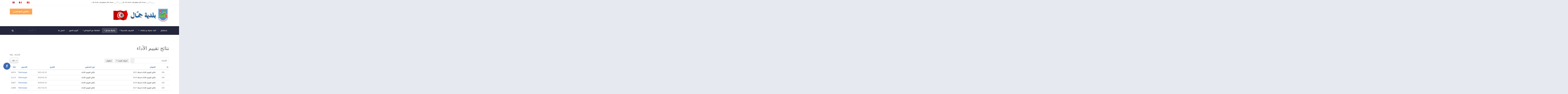

--- FILE ---
content_type: text/html; charset=utf-8
request_url: https://c-jemmel.tn/index.php/ar/altarif-bel-baladiya/moutabaat-maliya/rend
body_size: 11291
content:

<!DOCTYPE html>
<html prefix="og: http://ogp.me/ns#" lang="ar-aa" dir="rtl"
	  class='com_document view-document itemid-685 j39 mm-hover'>

<head>
	<base href="https://c-jemmel.tn/index.php/ar/altarif-bel-baladiya/moutabaat-maliya/rend" />
	<meta http-equiv="content-type" content="text/html; charset=utf-8" />
	<meta name="keywords" content="custom keys for seo" />
	<meta name="rights" content="custom rights for seo" />
	<meta name="description" content="custom description for seo" />
	<meta name="generator" content="custom generator for seo" />
	<title>نتائج تقييم الأداء</title>
	<link href="/templates/ja_healthcare/favicon.ico" rel="shortcut icon" type="image/vnd.microsoft.icon" />
	<link href="https://c-jemmel.tn/index.php/ar/component/search/?Itemid=685&amp;format=opensearch" rel="search" title="البحث Commune Jemmel" type="application/opensearchdescription+xml" />
	<link href="/templates/ja_healthcare/css/rtl/bootstrap.css" rel="stylesheet" type="text/css" />
	<link href="https://cdnjs.cloudflare.com/ajax/libs/simple-line-icons/2.4.1/css/simple-line-icons.min.css" rel="stylesheet" type="text/css" />
	<link href="/components/com_k2/css/k2.css?v=2.9.0" rel="stylesheet" type="text/css" />
	<link href="https://c-jemmel.tn/media/com_document/css/document.css" rel="stylesheet" type="text/css" />
	<link href="/media/jui/css/chosen.css?91dcc63e60d87b5b14ba47717d575d97" rel="stylesheet" type="text/css" />
	<link href="/media/jui/css/jquery.searchtools.css?91dcc63e60d87b5b14ba47717d575d97" rel="stylesheet" type="text/css" />
	<link href="/templates/system/css/system.css" rel="stylesheet" type="text/css" />
	<link href="/templates/ja_healthcare/css/rtl/legacy-grid.css" rel="stylesheet" type="text/css" />
	<link href="/plugins/system/t3/base-bs3/fonts/font-awesome/css/font-awesome.min.css" rel="stylesheet" type="text/css" />
	<link href="/templates/ja_healthcare/css/rtl/template.css" rel="stylesheet" type="text/css" />
	<link href="/templates/ja_healthcare/css/rtl/megamenu.css" rel="stylesheet" type="text/css" />
	<link href="/templates/ja_healthcare/css/rtl/off-canvas.css" rel="stylesheet" type="text/css" />
	<link href="/templates/ja_healthcare/fonts/font-awesome/css/font-awesome.min.css" rel="stylesheet" type="text/css" />
	<link href="/templates/ja_healthcare/js/owl-carousel/owl.carousel.css" rel="stylesheet" type="text/css" />
	<link href="/templates/ja_healthcare/js/owl-carousel/owl.theme.css" rel="stylesheet" type="text/css" />
	<link href="/templates/ja_healthcare/fonts/flaticon/font/flaticon.css" rel="stylesheet" type="text/css" />
	<link href="/templates/ja_healthcare/css/custom.css" rel="stylesheet" type="text/css" />
	<link href="/templates/ja_healthcare/css/rtl/layouts/docs.css" rel="stylesheet" type="text/css" />
	<link href="/media/com_acymailing/css/module_default.css?v=1479543107" rel="stylesheet" type="text/css" />
	<link href="/media/mod_languages/css/template.css" rel="stylesheet" type="text/css" />
	<style type="text/css">
div.mod_search135 input[type="search"]{ width:auto; }
	</style>
	<script type="application/json" class="joomla-script-options new">{"csrf.token":"f7c0e7d01909f46c8befdbddce26c321","system.paths":{"root":"","base":""},"system.keepalive":{"interval":300000,"uri":"\/index.php\/ar\/component\/ajax\/?format=json"}}</script>
	<script src="/media/jui/js/jquery.min.js?91dcc63e60d87b5b14ba47717d575d97" type="text/javascript"></script>
	<script src="/media/jui/js/jquery-noconflict.js?91dcc63e60d87b5b14ba47717d575d97" type="text/javascript"></script>
	<script src="/media/jui/js/jquery-migrate.min.js?91dcc63e60d87b5b14ba47717d575d97" type="text/javascript"></script>
	<script src="/media/k2/assets/js/k2.frontend.js?v=2.9.0&amp;sitepath=/" type="text/javascript"></script>
	<script src="https://c-jemmel.tn/media/com_document/js/openstreetmap.js" type="text/javascript"></script>
	<script src="/media/jui/js/chosen.jquery.min.js?91dcc63e60d87b5b14ba47717d575d97" type="text/javascript"></script>
	<script src="/media/jui/js/jquery.searchtools.min.js?91dcc63e60d87b5b14ba47717d575d97" type="text/javascript"></script>
	<!--[if lt IE 9]><script src="/media/system/js/html5fallback.js?91dcc63e60d87b5b14ba47717d575d97" type="text/javascript"></script><![endif]-->
	<script src="/plugins/system/t3/base-bs3/bootstrap/js/bootstrap.js?91dcc63e60d87b5b14ba47717d575d97" type="text/javascript"></script>
	<script src="/media/system/js/mootools-core.js" type="text/javascript"></script>
	<script src="/media/system/js/core.js?91dcc63e60d87b5b14ba47717d575d97" type="text/javascript"></script>
	<script src="/media/system/js/mootools-more.js" type="text/javascript"></script>
	<script src="/plugins/system/t3/base-bs3/js/jquery.tap.min.js" type="text/javascript"></script>
	<script src="/plugins/system/t3/base-bs3/js/off-canvas.js" type="text/javascript"></script>
	<script src="/plugins/system/t3/base-bs3/js/script.js" type="text/javascript"></script>
	<script src="/plugins/system/t3/base-bs3/js/menu.js" type="text/javascript"></script>
	<script src="/templates/ja_healthcare/js/owl-carousel/owl.carousel.js" type="text/javascript"></script>
	<script src="/templates/ja_healthcare/js/script.js" type="text/javascript"></script>
	<script src="/templates/ja_healthcare/js/inview.js" type="text/javascript"></script>
	<script src="/templates/ja_healthcare/js/affix.js" type="text/javascript"></script>
	<!--[if lt IE 9]><script src="/media/system/js/polyfill.event.js?91dcc63e60d87b5b14ba47717d575d97" type="text/javascript"></script><![endif]-->
	<script src="/media/system/js/keepalive.js?91dcc63e60d87b5b14ba47717d575d97" type="text/javascript"></script>
	<script src="/media/com_acymailing/js/acymailing_module.js?v=550" type="text/javascript" async="async"></script>
	<script type="text/javascript">

	jQuery(function ($) {
		initChosen();
		$("body").on("subform-row-add", initChosen);

		function initChosen(event, container)
		{
			container = container || document;
			$(container).find("select").chosen({"disable_search_threshold":10,"search_contains":true,"allow_single_deselect":true,"placeholder_text_multiple":"\u0623\u062f\u062e\u0644 \u0623\u0648 \u062d\u062f\u062f \u0645\u0646 \u0627\u0644\u062e\u064a\u0627\u0631\u062a","placeholder_text_single":"\u062d\u062f\u062f \u062e\u064a\u0627\u0631","no_results_text":"\u0644\u0627\u064a\u0648\u062c\u062f \u0646\u062a\u0627\u0626\u062c \u0645\u0634\u0627\u0628\u0647\u0629"});
		}
	});
	
				(function($){
					$(document).ready(function() {
						$('#adminForm').searchtools(
							{"filtersHidden":true,"defaultLimit":"20","searchFieldSelector":"#filter_search","orderFieldSelector":"#list_fullordering","formSelector":"#adminForm"}
						);
					});
				})(jQuery);
			jQuery(function($){ initTooltips(); $("body").on("subform-row-add", initTooltips); function initTooltips (event, container) { container = container || document;$(container).find(".hasTooltip").tooltip({"html": true,"container": "body"});} });	if(typeof acymailing == 'undefined'){
					var acymailing = Array();
				}
				acymailing['NAMECAPTION'] = 'Name';
				acymailing['NAME_MISSING'] = 'Please enter your name';
				acymailing['EMAILCAPTION'] = 'E-mail';
				acymailing['VALID_EMAIL'] = 'Please enter a valid e-mail address';
				acymailing['ACCEPT_TERMS'] = 'Please check the Terms and Conditions';
				acymailing['CAPTCHA_MISSING'] = 'The captcha is invalid, please try again';
				acymailing['NO_LIST_SELECTED'] = 'Please select the lists you want to subscribe to';
		
	</script>

	
<!-- META FOR IOS & HANDHELD -->
	<meta name="viewport" content="width=device-width, initial-scale=1.0, maximum-scale=1.0, user-scalable=no"/>
	<style type="text/stylesheet">
		@-webkit-viewport   { width: device-width; }
		@-moz-viewport      { width: device-width; }
		@-ms-viewport       { width: device-width; }
		@-o-viewport        { width: device-width; }
		@viewport           { width: device-width; }
	</style>
	<script type="text/javascript">
		//<![CDATA[
		if (navigator.userAgent.match(/IEMobile\/10\.0/)) {
			var msViewportStyle = document.createElement("style");
			msViewportStyle.appendChild(
				document.createTextNode("@-ms-viewport{width:auto!important}")
			);
			document.getElementsByTagName("head")[0].appendChild(msViewportStyle);
		}
		//]]>
	</script>
<meta name="HandheldFriendly" content="true"/>
<meta name="apple-mobile-web-app-capable" content="YES"/>
<!-- //META FOR IOS & HANDHELD -->




<!-- Le HTML5 shim and media query for IE8 support -->
<!--[if lt IE 9]>
<script src="//html5shim.googlecode.com/svn/trunk/html5.js"></script>
<script type="text/javascript" src="/plugins/system/t3/base-bs3/js/respond.min.js"></script>
<![endif]-->

<!-- You can add Google Analytics here or use T3 Injection feature -->

    </head>

<body>

<div class="t3-wrapper"> <!-- Need this wrapper for off-canvas menu. Remove if you don't use of-canvas -->
  <div class="container-hd">
    
    
	<!-- TOP BAR -->
	<div class="t3-top-bar">
		<div class="container">
			<div class="row">
				<div class="col-sm-6 col-md-6 top-left ">
					

<div class="custom"  >
	<style type="text/css">

.defileParent {
         height:11px;
	display: block;
	margin: 0em auto;
	overflow: hidden;
	position: relative;
	table-layout: fixed;
	width: 100%;
}
.defile {
	display:block;
	-webkit-animation:linear marqueelike 20s infinite ;
	-moz-animation:linear marqueelike 20s infinite ;
	-o-animation:linear marqueelike 20s infinite ;
	-ms-animation:linear marqueelike 20s infinite ;
	animation:linear marqueelike 20s infinite ;
	
	padding:0 0px;
	text-align:left;
	
}


.defile:after {
	content:attr(data-text);
	position:absolute;
	white-space:nowrap;
	padding-left:0px;
}

@-webkit-keyframes marqueelike {
	0%, 100% {margin-left:0;}
	99.99% {margin-left:-100%;}
 }
@-moz-keyframes marqueelike {
	0%, 100% {margin-left:0;}
	99.99% {margin-left:-100%;}
 }
@-o-keyframes marqueelike {
	0%, 100% {margin-left:0;}
	99.99% {margin-left:-100%;}
 }
@-ms-keyframes marqueelike {
	0%, 100% {margin-left:0;}
	99.99% {margin-left:-100%;}
 }
@keyframes marqueelike {
	0%, 100% {margin-left:0;}
	99.99% {margin-left:-100%;}
 }

@media only screen and (max-width: 860px) {
.defileParent {
	display: block;
	margin: 0em auto;
	overflow: hidden;
	position: relative;
	table-layout: fixed;
	width: 100%;
}

.defile {
	display:block;
	-webkit-animation:linear marqueelike 15s infinite ;
	-moz-animation:linear marqueelike 15s infinite ;
	-o-animation:linear marqueelike 15s infinite ;
	-ms-animation:linear marqueelike 15s infinite ;
	animation:linear marqueelike 15s infinite ;
	margin-left:-100%;
	padding:0 0px;
	text-align:left;
	
}




</style>
<div class="defileParent"><span class="defile"> ____***____ مرحبا بكم بموقع واب بلدية جمّـــــال ____***____ مرحبا بكم بموقع واب بلدية جمّـــــال ____***____ </span></div></div>

				</div>

				<div class="col-sm-6 col-md-6 top-right ">
					<div class="right-info ">
						
					</div>

											<!-- LANGUAGE SWITCHER -->
						<div class="languageswitcherload">
							<div class="mod-languages">

	<ul class="lang-inline">
						<li class="lang-active" dir="rtl">
			<a href="/index.php/ar/altarif-bel-baladiya/moutabaat-maliya/rend">
							<img src="/media/mod_languages/images/ar.gif" alt="Arabic" title="Arabic" />						</a>
			</li>
								<li class="" dir="ltr">
			<a href="/index.php/fr/altarif-bel-baladiya/moutabaat-maliya/rend">
							<img src="/media/mod_languages/images/fr.gif" alt="French (fr-FR)" title="French (fr-FR)" />						</a>
			</li>
								<li class="" dir="ltr">
			<a href="/index.php/en/altarif-bel-baladiya/moutabaat-maliya/rend">
							<img src="/media/mod_languages/images/en.gif" alt="English (UK)" title="English (UK)" />						</a>
			</li>
				</ul>

</div>

						</div>
						<!-- //LANGUAGE SWITCHER -->
									</div>
			</div>
		</div>
	</div>
	<!-- //TOP BAR -->


    
<!-- HEADER -->
<header id="t3-header" class="container t3-header">
	<div class="row">

		<!-- LOGO -->
		<div class="col-xs-3 col-sm-8 logo">
			<div class="logo-image logo-control">
				<a href="https://c-jemmel.tn/" title="c-jemmel.tn">
											<img class="logo-img" src="/images/drapeau.gif" alt="c-jemmel.tn" />
																<img class="logo-img-sm" src="/images/small.png" alt="c-jemmel.tn" />
										<span>c-jemmel.tn</span>
				</a>
				<small class="site-slogan">بلدية جمـــــــــــــــال</small>
			</div>
		</div>
		<!-- //LOGO -->

					<div class="col-xs-9 col-sm-4">
									<!-- HEAD ACTION -->
					<div class="head-action text-right ">
						

<div class="custom"  >
	<p><a class="btn btn-lg btn-secondary" href="/index.php/ar/component/plainte/?view=form&amp;layout=edit">شكاوي المواطنيـــن</a></p></div>

					</div>
					<!-- //HEAD ACTION -->
				
			</div>
		
	</div>
</header>
<!-- //HEADER -->


    
<!-- MAIN NAVIGATION -->
<nav id="t3-mainnav" class="wrap navbar navbar-default t3-mainnav">
	<div class="container">
				
		
					
<button class="btn btn-primary off-canvas-toggle  hidden-lg hidden-md hidden-sm" type="button" data-pos="left" data-nav="#t3-off-canvas" data-effect="off-canvas-effect-4">
  <i class="fa fa-bars"></i>
</button>

<!-- OFF-CANVAS SIDEBAR -->
<div id="t3-off-canvas" class="t3-off-canvas  hidden-lg hidden-md hidden-sm">

  <div class="t3-off-canvas-header">
    <h2 class="t3-off-canvas-header-title">Sidebar</h2>
    <button type="button" class="close" data-dismiss="modal" aria-hidden="true">&times;</button>
  </div>

  <div class="t3-off-canvas-body">
    
  </div>

</div>
<!-- //OFF-CANVAS SIDEBAR -->

		
		<div class="row">
			<div class="col-sm-12 col-md-9">
				<!-- Brand and toggle get grouped for better mobile display -->

				
				<div class="t3-navbar navbar-collapse collapse">
					<div  class="t3-megamenu animate slide"  data-duration="400" data-responsive="true">
<ul itemscope itemtype="http://www.schema.org/SiteNavigationElement" class="nav navbar-nav level0">
<li itemprop='name'  data-id="247" data-level="1">
<a itemprop='url' class=""  href="/index.php/ar/"   data-target="#">إستقبال </a>

</li>
<li itemprop='name' class="dropdown mega" data-id="305" data-level="1">
<a itemprop='url' class=" dropdown-toggle"  href="/index.php/ar/anbaa-mahaliya-wa-ilanat"   data-target="#" data-toggle="dropdown">أنباء محلية و إعلانات <em class="caret"></em></a>

<div class="nav-child dropdown-menu mega-dropdown-menu"  ><div class="mega-dropdown-inner">
<div class="row">
<div class="col-xs-12 mega-col-nav" data-width="12"><div class="mega-inner">
<ul itemscope itemtype="http://www.schema.org/SiteNavigationElement" class="mega-nav level1">
<li itemprop='name'  data-id="686" data-level="2">
<a itemprop='url' class=""  href="/index.php/ar/anbaa-mahaliya-wa-ilanat/2023-11-30-12-55-06"   data-target="#">القرارات البلدية </a>

</li>
</ul>
</div></div>
</div>
</div></div>
</li>
<li itemprop='name' class="dropdown mega" data-id="306" data-level="1">
<a itemprop='url' class=" dropdown-toggle"  href="#"   data-target="#" data-toggle="dropdown"> التعريف بالمدينة<em class="caret"></em></a>

<div class="nav-child dropdown-menu mega-dropdown-menu"  style="width: 600px"  data-width="600"><div class="mega-dropdown-inner">
<div class="row">
<div class="col-xs-6 mega-col-nav" data-width="6"><div class="mega-inner">
<ul itemscope itemtype="http://www.schema.org/SiteNavigationElement" class="mega-nav level1">
<li itemprop='name'  data-id="307" data-level="2">
<a itemprop='url' class=""  href="/index.php/ar/tarif-bel-madina/wakii-jographi"   data-target="#">الموقع الجغرافي </a>

</li>
<li itemprop='name'  data-id="308" data-level="2">
<a itemprop='url' class=""  href="/index.php/ar/tarif-bel-madina/tarikh-al-madina"   data-target="#">تاريخ المدينة </a>

</li>
<li itemprop='name'  data-id="309" data-level="2">
<a itemprop='url' class=""  href="/index.php/ar/tarif-bel-madina/ziyarat-al-madina"   data-target="#">زيارة المدينة </a>

</li>
<li itemprop='name'  data-id="310" data-level="2">
<a itemprop='url' class=""  href="/index.php/ar/tarif-bel-madina/alhayat-al-iktisadiya"   data-target="#">الحياة الإقتصادية  </a>

</li>
</ul>
</div></div>
<div class="col-xs-6 mega-col-nav" data-width="6"><div class="mega-inner">
<ul itemscope itemtype="http://www.schema.org/SiteNavigationElement" class="mega-nav level1">
<li itemprop='name'  data-id="311" data-level="2">
<a itemprop='url' class=""  href="/index.php/ar/tarif-bel-madina/almadina-belarkam"   data-target="#">المدينة بالأرقام  </a>

</li>
<li itemprop='name'  data-id="312" data-level="2">
<a itemprop='url' class=""  href="/index.php/ar/tarif-bel-madina/monchaat"   data-target="#">المنشآت </a>

</li>
<li itemprop='name'  data-id="341" data-level="2">
<a itemprop='url' class=""  href="/index.php/ar/tarif-bel-madina/jamal-fi-oyoun-alilam"   data-target="#">جمّال في عيون الإعلام </a>

</li>
</ul>
</div></div>
</div>
</div></div>
</li>
<li itemprop='name' class="active dropdown mega mega-align-right" data-id="313" data-level="1" data-alignsub="right">
<a itemprop='url' class=" dropdown-toggle"  href="#"   data-target="#" data-toggle="dropdown">بلدية جمـــال<em class="caret"></em></a>

<div class="nav-child dropdown-menu mega-dropdown-menu"  style="width: 1100px"  data-width="1100"><div class="mega-dropdown-inner">
<div class="row">
<div class="col-xs-4 mega-col-nav" data-width="4"><div class="mega-inner">
<ul itemscope itemtype="http://www.schema.org/SiteNavigationElement" class="mega-nav level1">
<li itemprop='name' class="mega mega-group sub-hidden-collapse" data-id="314" data-level="2" data-group="1" data-hidewcol="1">
<a itemprop='url' class=" dropdown-header mega-group-title"  href="#"   data-target="#">الإدارة البلدية </a>

<div class="nav-child mega-group-ct"  ><div class="mega-dropdown-inner">
<div class="row">
<div class="col-xs-6 mega-col-nav" data-width="6"><div class="mega-inner">
<ul itemscope itemtype="http://www.schema.org/SiteNavigationElement" class="mega-nav level2">
<li itemprop='name'  data-id="332" data-level="3">
<a itemprop='url' class=""  href="/index.php/ar/altarif-bel-baladiya/alidara-al-baladiya/tarikh-al-baladiya"   data-target="#">إرشادات عن البلدية </a>

</li>
<li itemprop='name'  data-id="578" data-level="3">
<a itemprop='url' class=""  href="/index.php/ar/altarif-bel-baladiya/alidara-al-baladiya/2019-10-17-14-49-57"   data-target="#">القانون الأساسي للبلديات </a>

</li>
<li itemprop='name'  data-id="516" data-level="3">
<a itemprop='url' class=""  href="/index.php/ar/altarif-bel-baladiya/alidara-al-baladiya/tarikh-al-baladiya-2"   data-target="#">المهام الموكولة للبلدية </a>

</li>
<li itemprop='name'  data-id="333" data-level="3">
<a itemprop='url' class=""  href="http://c-jemmel.tn/images/aprouv.jpg" target="_blank"   data-target="#">مثال التهيئة</a>

</li>
<li itemprop='name'  data-id="317" data-level="3">
<a itemprop='url' class=""  href="/index.php/ar/altarif-bel-baladiya/alidara-al-baladiya/altanthim-al-haykali"   data-target="#">التنظيم الهيكلي  </a>

</li>
<li itemprop='name'  data-id="336" data-level="3">
<a itemprop='url' class=""  href="/index.php/ar/altarif-bel-baladiya/alidara-al-baladiya/khoutat-wathifiya"   data-target="#">الخطط الوظيفية </a>

</li>
</ul>
</div></div>
<div class="col-xs-6 mega-col-nav" data-width="6"><div class="mega-inner">
<ul itemscope itemtype="http://www.schema.org/SiteNavigationElement" class="mega-nav level2">
<li itemprop='name'  data-id="337" data-level="3">
<a itemprop='url' class=""  href="/index.php/ar/altarif-bel-baladiya/alidara-al-baladiya/tanmiyat-mawarid-bachariya"   data-target="#">تنمية الموارد البشرية </a>

</li>
<li itemprop='name'  data-id="338" data-level="3">
<a itemprop='url' class=""  href="/index.php/ar/altarif-bel-baladiya/alidara-al-baladiya/mouidat-moutawafira"   data-target="#">المعدات المتوفرة </a>

</li>
<li itemprop='name'  data-id="339" data-level="3">
<a itemprop='url' class=""  href="/index.php/ar/altarif-bel-baladiya/alidara-al-baladiya/monchaat-riyathiya"   data-target="#">المنشآت الرياضية </a>

</li>
<li itemprop='name'  data-id="316" data-level="3">
<a itemprop='url' class=""  href="/index.php/ar/altarif-bel-baladiya/alidara-al-baladiya/alawamir-wal-kararat"   data-target="#">النصوص القانونية والترتيبية </a>

</li>
<li itemprop='name'  data-id="318" data-level="3">
<a itemprop='url' class=""  href="/index.php/ar/altarif-bel-baladiya/alidara-al-baladiya/aham-alinjazat-al-baladiya"   data-target="#">أهم إنجازات البلدية </a>

</li>
<li itemprop='name'  data-id="328" data-level="3">
<a itemprop='url' class=""  href="/index.php/ar/altarif-bel-baladiya/alidara-al-baladiya/taoukit-alamal-al-idari"   data-target="#">توقيت العمل الإداري </a>

</li>
<li itemprop='name'  data-id="579" data-level="3">
<a itemprop='url' class=""  href="/index.php/ar/altarif-bel-baladiya/alidara-al-baladiya/2019-10-29-19-06-59"   data-target="#">المعاليم البلدية  </a>

</li>
</ul>
</div></div>
</div>
</div></div>
</li>
</ul>
</div></div>
<div class="col-xs-3 mega-col-nav" data-width="3"><div class="mega-inner">
<ul itemscope itemtype="http://www.schema.org/SiteNavigationElement" class="mega-nav level1">
<li itemprop='name' class="mega mega-group" data-id="315" data-level="2" data-group="1">
<a itemprop='url' class=" dropdown-header mega-group-title"  href="#"   data-target="#">محاضر الجلسات</a>

<div class="nav-child mega-group-ct"  ><div class="mega-dropdown-inner">
<div class="row">
<div class="col-xs-12 mega-col-nav" data-width="12"><div class="mega-inner">
<ul itemscope itemtype="http://www.schema.org/SiteNavigationElement" class="mega-nav level2">
<li itemprop='name'  data-id="496" data-level="3">
<a itemprop='url' class=""  href="/index.php/ar/altarif-bel-baladiya/mahathir-al-jalasat/mahathirjalasat-istithnaiya-2"   data-target="#">ألبوم صور الجلسات للمجلس البلدي </a>

</li>
<li itemprop='name'  data-id="515" data-level="3">
<a itemprop='url' class=""  href="/index.php/ar/altarif-bel-baladiya/mahathir-al-jalasat/mahathirjalasat-istithnaiya-3"   data-target="#">أعضاء المجلس البلدي </a>

</li>
<li itemprop='name'  data-id="589" data-level="3">
<a itemprop='url' class=""  href="/index.php/ar/altarif-bel-baladiya/mahathir-al-jalasat/pvs"   data-target="#">محاضر الجلسات </a>

</li>
<li itemprop='name'  data-id="679" data-level="3">
<a itemprop='url' class=""  href="/index.php/ar/altarif-bel-baladiya/mahathir-al-jalasat/2022-06-02-09-13-57"   data-target="#">محاضر الجلسات التمهيدية </a>

</li>
<li itemprop='name'  data-id="680" data-level="3">
<a itemprop='url' class=""  href="/index.php/ar/altarif-bel-baladiya/mahathir-al-jalasat/2022-06-02-11-39-07"   data-target="#">محاضر الجلسات الاستثنائية </a>

</li>
<li itemprop='name'  data-id="681" data-level="3">
<a itemprop='url' class=""  href="/index.php/ar/altarif-bel-baladiya/mahathir-al-jalasat/2022-06-02-11-45-24"   data-target="#">محاضرالجلسات العادية </a>

</li>
</ul>
</div></div>
</div>
</div></div>
</li>
</ul>
</div></div>
<div class="col-xs-3 mega-col-nav" data-width="3"><div class="mega-inner">
<ul itemscope itemtype="http://www.schema.org/SiteNavigationElement" class="mega-nav level1">
<li itemprop='name' class="active mega mega-group" data-id="461" data-level="2" data-group="1">
<a itemprop='url' class=" dropdown-header mega-group-title"  href="#"   data-target="#">متابعات مالية </a>

<div class="nav-child mega-group-ct"  ><div class="mega-dropdown-inner">
<div class="row">
<div class="col-xs-12 mega-col-nav" data-width="12"><div class="mega-inner">
<ul itemscope itemtype="http://www.schema.org/SiteNavigationElement" class="mega-nav level2">
<li itemprop='name'  data-id="683" data-level="3">
<a itemprop='url' class=""  href="/index.php/ar/altarif-bel-baladiya/moutabaat-maliya/mizaniya"   data-target="#">الميزانية </a>

</li>
<li itemprop='name'  data-id="458" data-level="3">
<a itemprop='url' class=""  href="/index.php/ar/altarif-bel-baladiya/moutabaat-maliya/barnamaj-istithmari-tacharouki"   data-target="#">البرنامج الإستثماري التشاركي </a>

</li>
<li itemprop='name'  data-id="684" data-level="3">
<a itemprop='url' class=""  href="/index.php/ar/altarif-bel-baladiya/moutabaat-maliya/ef"   data-target="#">الحساب المالي </a>

</li>
<li itemprop='name' class="current active" data-id="685" data-level="3">
<a itemprop='url' class=""  href="/index.php/ar/altarif-bel-baladiya/moutabaat-maliya/rend"   data-target="#">نتائج تقييم الأداء </a>

</li>
</ul>
</div></div>
</div>
</div></div>
</li>
</ul>
</div></div>
<div class="col-xs-2 mega-col-nav" data-width="2"><div class="mega-inner">
<ul itemscope itemtype="http://www.schema.org/SiteNavigationElement" class="mega-nav level1">
<li itemprop='name' class="mega mega-group" data-id="576" data-level="2" data-group="1">
<a itemprop='url' class=" dropdown-header mega-group-title"  href="#"   data-target="#">متابعة المشاريع</a>

<div class="nav-child mega-group-ct"  ><div class="mega-dropdown-inner">
<div class="row">
<div class="col-xs-12 mega-col-nav" data-width="12"><div class="mega-inner">
<ul itemscope itemtype="http://www.schema.org/SiteNavigationElement" class="mega-nav level2">
<li itemprop='name'  data-id="335" data-level="3">
<a itemprop='url' class=""  href="/index.php/ar/altarif-bel-baladiya/2019-10-17-10-27-25/machari-moubarmaja"   data-target="#">البرنامج السنوي الإستثماري_PAI </a>

</li>
<li itemprop='name'  data-id="507" data-level="3">
<a itemprop='url' class=""  href="/index.php/ar/altarif-bel-baladiya/2019-10-17-10-27-25/takrir-takyim-safakat-oumoumiya-4"   data-target="#">جدول قيادة لمتابعة تنفيذ الصفقات المنجزة من قبل البلدية </a>

</li>
<li itemprop='name'  data-id="585" data-level="3">
<a itemprop='url' class=""  href="/index.php/ar/altarif-bel-baladiya/2019-10-17-10-27-25/2020-02-14-09-18-43"   data-target="#">برنامج التصرف البيئي والإجتماعي </a>

</li>
<li itemprop='name'  data-id="586" data-level="3">
<a itemprop='url' class=""  href="/index.php/ar/altarif-bel-baladiya/2019-10-17-10-27-25/2020-03-02-10-47-33"   data-target="#">تقدم تنفيذ البرنامج السنوي للإستثمار </a>

</li>
</ul>
</div></div>
</div>
</div></div>
</li>
</ul>
</div></div>
</div>
</div></div>
</li>
<li itemprop='name' class="dropdown mega" data-id="319" data-level="1">
<a itemprop='url' class=" dropdown-toggle"  href="#"   data-target="#" data-toggle="dropdown">العلاقة مع المواطن<em class="caret"></em></a>

<div class="nav-child dropdown-menu mega-dropdown-menu"  style="width: 300px"  data-width="300"><div class="mega-dropdown-inner">
<div class="row">
<div class="col-xs-12 mega-col-nav" data-width="12"><div class="mega-inner">
<ul itemscope itemtype="http://www.schema.org/SiteNavigationElement" class="mega-nav level1">
<li itemprop='name'  data-id="574" data-level="2">
<a itemprop='url' class=""  href="/index.php/ar/alalaka-maa-al-mouwatin/2019-10-16-16-12-48"   data-target="#">النفاذ إلى المعلومة </a>

</li>
<li itemprop='name'  data-id="582" data-level="2">
<a itemprop='url' class=""  href="/index.php/ar/alalaka-maa-al-mouwatin/2019-12-02-15-39-00"   data-target="#">طلب النفاذ إلى المعلومة على الخطّ </a>

</li>
<li itemprop='name' class="dropdown-submenu mega" data-id="575" data-level="2">
<a itemprop='url' class=""  href="/index.php/ar/alalaka-maa-al-mouwatin/2019-10-16-16-25-12"   data-target="#">إسداء خدمات </a>

<div class="nav-child dropdown-menu mega-dropdown-menu"  ><div class="mega-dropdown-inner">
<div class="row">
<div class="col-xs-12 mega-col-nav" data-width="12"><div class="mega-inner">
<ul itemscope itemtype="http://www.schema.org/SiteNavigationElement" class="mega-nav level2">
<li itemprop='name'  data-id="320" data-level="3">
<a itemprop='url' class=""  href="/index.php/ar/alalaka-maa-al-mouwatin/2019-10-16-16-25-12/alhala-al-madaniya"   data-target="#">الحــــــــالة المدنيــــــة </a>

</li>
<li itemprop='name'  data-id="321" data-level="3">
<a itemprop='url' class=""  href="/index.php/ar/alalaka-maa-al-mouwatin/2019-10-16-16-25-12/maydan-omrani"   data-target="#">الإدارة الفرعية الفنية </a>

</li>
<li itemprop='name'  data-id="508" data-level="3">
<a itemprop='url' class=""  href="/index.php/ar/alalaka-maa-al-mouwatin/2019-10-16-16-25-12/maydan-omrani-3"   data-target="#">الجباية المحلية </a>

</li>
</ul>
</div></div>
</div>
</div></div>
</li>
<li itemprop='name'  data-id="322" data-level="2">
<a itemprop='url' class=""  href="/index.php/ar/alalaka-maa-al-mouwatin/moutabaat-roukhas-al-binaa"   data-target="#">متابعة رخص البناء </a>

</li>
<li itemprop='name' class="dropdown-submenu mega" data-id="330" data-level="2">
<a itemprop='url' class=""  href="#"   data-target="#">خدمات على الخط</a>

<div class="nav-child dropdown-menu mega-dropdown-menu"  ><div class="mega-dropdown-inner">
<div class="row">
<div class="col-xs-12 mega-col-nav" data-width="12"><div class="mega-inner">
<ul itemscope itemtype="http://www.schema.org/SiteNavigationElement" class="mega-nav level2">
<li itemprop='name'  data-id="331" data-level="3">
<a itemprop='url' class=""  href="/index.php/ar/alalaka-maa-al-mouwatin/khadamat-ala-khat/raid-rasmi"   data-target="#">الرائد الرسمي  </a>

</li>
<li itemprop='name'  data-id="514" data-level="3">
<a itemprop='url' class=""  href="/index.php/ar/alalaka-maa-al-mouwatin/khadamat-ala-khat/raid-rasmi-6"   data-target="#">البيانات المفتوحة </a>

</li>
<li itemprop='name'  data-id="509" data-level="3">
<a itemprop='url' class=""  href="/index.php/ar/alalaka-maa-al-mouwatin/khadamat-ala-khat/raid-rasmi-2"   data-target="#">المركز الوطني للإعلامية </a>

</li>
<li itemprop='name'  data-id="510" data-level="3">
<a itemprop='url' class=""  href="/index.php/ar/alalaka-maa-al-mouwatin/khadamat-ala-khat/raid-rasmi-3"   data-target="#">وزارة الشؤون المحلية والبيئة </a>

</li>
<li itemprop='name'  data-id="511" data-level="3">
<a itemprop='url' class=""  href="/index.php/ar/alalaka-maa-al-mouwatin/khadamat-ala-khat/raid-rasmi-4"   data-target="#">صندوق القروض ومساعدة الجماعات المحلية </a>

</li>
</ul>
</div></div>
</div>
</div></div>
</li>
<li itemprop='name'  data-id="506" data-level="2">
<a itemprop='url' class=""  href="/index.php/ar/alalaka-maa-al-mouwatin/maydan-omrani-2"   data-target="#">تحميل إستمارة الشكوى_التقرير الثلاثي </a>

</li>
<li itemprop='name'  data-id="603" data-level="2">
<a itemprop='url' class=""  href="/index.php/ar/alalaka-maa-al-mouwatin/2020-06-27-21-30-08"   data-target="#">تقديم شكوى </a>

</li>
</ul>
</div></div>
</div>
</div></div>
</li>
<li itemprop='name'  data-id="327" data-level="1">
<a itemprop='url' class=""  href="/index.php/ar/album-souar"   data-target="#">ألبوم الصور </a>

</li>
<li itemprop='name'  data-id="323" data-level="1">
<a itemprop='url' class=""  href="/index.php/ar/itasil-bina"   data-target="#">اتصل بنا </a>

</li>
</ul>
</div>

				</div>
			</div>
												<!-- NAV SEARCH -->
					<div class="nav-search col-md-3 text-right  hidden-sm hidden-xs">
						<div class="search mod_search135">
	<form action="/index.php/ar/altarif-bel-baladiya/moutabaat-maliya/rend" method="post" class="form-inline form-search">
		<label for="mod-search-searchword135" class="element-invisible">البحث...</label> <input name="searchword" id="mod-search-searchword" aria-label="search" maxlength="200"  class="form-control search-query" type="search" size="10" placeholder="البحث..." /> <button class="button btn btn-primary" onclick="this.form.searchword.focus();">البحث</button>		<input type="hidden" name="task" value="search" />
		<input type="hidden" name="option" value="com_search" />
		<input type="hidden" name="Itemid" value="685" />
	</form>
</div>

					</div>
					<!-- //NAV SEARCH -->
									</div>
	</div>
</nav>
<!-- //MAIN NAVIGATION -->


    


    


    


    


    

<div id="t3-mainbody" class="container t3-mainbody">
	<div class="row">

		<!-- MAIN CONTENT -->
		<div id="t3-content" class="t3-content col-xs-12">
						<div id="system-message-container">
	</div>

						<input id="token" type="hidden" name="f7c0e7d01909f46c8befdbddce26c321" value="1" />
<style>

input[type="text"]
{
	height: 40px;
}
.js-stools {   
    padding-bottom: 5px;
}
.chzn-container-single .chzn-single, .chzn-container-multi .chzn-choices .search-field input, .chzn-container-single .chzn-search input {
    height: 30px;
}
#TableMahadger th { 
  background-color: #ba1111;
 
}

.js-stools .js-stools-field-filter {
  display:  inline-block;
  margin: 0 5px 5px 0;
}
.js-stools-btn-filter {display:  inline-block;}

</style>
<h1 >نتائج تقييم الأداء</h1>






<h5 style=" text-align:left;"> hits : 41319</h5><form action="/index.php/ar/altarif-bel-baladiya/moutabaat-maliya/rend?view=document" method="post" id="adminForm" name="adminForm">
<!--<form action="index.php?option=com_document&view=document" method="post" id="adminForm" name="adminForm">-->

<div id="j-main-container"  dir="rtl">
	 <div >
	<div class="js-stools clearfix">
	<div class="clearfix">
		<div class="js-stools-container-bar">
			
			<label for="filter_search" class="element-invisible">
			البحث		</label>
		<div class="btn-wrapper input-append">
			<input type="text" name="filter[search]" id="filter_search"  value="" class="js-stools-search-string"     placeholder="البحث"         />
			<button type="submit" class="btn hasTooltip" title="البحث">
				<i class="icon-search"></i>
			</button>
		</div>
					<div class="btn-wrapper hidden-phone">
				<button type="button" class="btn hasTooltip js-stools-btn-filter" title="قائمة العناصر المفلترة.">
					أدوات البحث <i class="caret"></i>
				</button>
			</div>
				<div class="btn-wrapper">
			<button type="button" class="btn hasTooltip js-stools-btn-clear" title="تنظيف">
				تنظيف			</button>
		</div>
			</div>
		<div class="js-stools-container-list hidden-phone hidden-tablet">
				<div class="ordering-select hidden-phone">
					<div class="js-stools-field-list">
				<select id="list_limit" name="list[limit]" class="input-mini" onchange="this.form.submit();">
	<option value="5">5</option>
	<option value="10">10</option>
	<option value="15">15</option>
	<option value="20" selected="selected">20</option>
	<option value="25">25</option>
	<option value="30">30</option>
	<option value="50">50</option>
	<option value="100">100</option>
	<option value="200">200</option>
	<option value="500">500</option>
	<option value="0">الجميع</option>
</select>
			</div>
			</div>
		</div>
	</div>
	<!-- Filters div -->
	<div class="js-stools-container-filters hidden-phone clearfix">
											<div class="js-stools-field-filter">
				<select id="filter_catid" name="filter[catid]" class="input-large required" required aria-required="true" onchange="this.form.submit();">
	<option value="0">- اختيار المجموعة -</option>
	<option value="95">الجلسات التمهيدية</option>
	<option value="96">الجلسات الإستثنائية</option>
	<option value="97">الجلسات العادية</option>
	<option value="98">الجلسات التشاركية</option>
	<option value="99">الجلسات العامة</option>
	<option value="100">الجلسات الخاصة</option>
	<option value="101">البلاغات البلدية</option>
	<option value="102">ميزانية</option>
	<option value="103">الحساب المالي</option>
	<option value="104">نتائج تقييم الأداء</option>
	<option value="105">القرارات البلدية </option>
</select>
			</div>
								<div class="js-stools-field-filter">
				<input type="text" name="filter[annee]" id="filter_annee"  value=""      placeholder="Année"         />
			</div>
				</div>
</div>    
       </div>
    <!-- <table id="TableMahadger">-->
     <table class="table table" >
      <thead>
       <tr>
            <th ><a href="#" onclick="return false;" class="js-stools-column-order hasTooltip" data-order="id" data-direction="ASC" data-name="id" title="<strong>id</strong><br />انقر للترتيب حسب هذا العمود">
				id		</a>
</th>           <th > <a href="#" onclick="return false;" class="js-stools-column-order hasTooltip" data-order="nomdepv" data-direction="ASC" data-name="العنوان" title="<strong>العنوان</strong><br />انقر للترتيب حسب هذا العمود">
				العنوان		</a>
</th>
            <th width="25%"><a href="#" onclick="return false;" class="js-stools-column-order hasTooltip" data-order="category_title" data-direction="ASC" data-name="نوع المحتوى" title="<strong>نوع المحتوى</strong><br />انقر للترتيب حسب هذا العمود">
				نوع المحتوى		</a>
</th>           <th ><a href="#" onclick="return false;" class="js-stools-column-order hasTooltip" data-order="date" data-direction="ASC" data-name="التاريخ" title="<strong>التاريخ</strong><br />انقر للترتيب حسب هذا العمود">
				التاريخ		</a>
</th>                       <th width="5%"> <a href="#" onclick="return false;" class="js-stools-column-order hasTooltip" data-order="imageInfo" data-direction="ASC" data-name="التحميل" title="<strong>التحميل</strong><br />انقر للترتيب حسب هذا العمود">
				التحميل		</a>
</th>
            <th width="2%"> <a href="#" onclick="return false;" class="js-stools-column-order hasTooltip" data-order="downloaded" data-direction="ASC" data-name="hits" title="<strong>hits</strong><br />انقر للترتيب حسب هذا العمود">
				hits		</a>
</th>
        </tr>      
      </thead>  
       <tfoot>
                <tr>
                    <td colspan="5">
                        <div class="pagination-wrap">

<input type="hidden" name="limitstart" value="0" />
</div>                    </td>
                </tr>
            </tfoot>
       <tbody>
                         <tr>
        <td style="text-align:center">155</td>         <td>        نتائج تقييم الأداء لسنة 2021</td>
         <td>نتائج تقييم الأداء</td>        
                   <td style="text-align:center">2021-02-23</td>         <td style="text-align:center"> <a  href="/index.php/ar/altarif-bel-baladiya/moutabaat-maliya/rend?task=document.download&amp;id=155" onclick="javascript:window.open('https://c-jemmel.tn/images/T21');" >Télécharger</a> </td>
          <td style="text-align:center"><span id="searchresults155">10074</span></td>
		 </tr>
		          <tr>
        <td style="text-align:center">154</td>         <td>    نتائج تقييم الأداء لسنة 2019 </td>
         <td>نتائج تقييم الأداء</td>        
                   <td style="text-align:center">2019-02-23</td>         <td style="text-align:center"> <a  href="/index.php/ar/altarif-bel-baladiya/moutabaat-maliya/rend?task=document.download&amp;id=154" onclick="javascript:window.open('https://c-jemmel.tn/wp-content/uploads/2021/07/fiche_resultat_preliminaires-_evaluation_performance2019.pdf');" >Télécharger</a> </td>
          <td style="text-align:center"><span id="searchresults154">11114</span></td>
		 </tr>
		          <tr>
        <td style="text-align:center">153</td>         <td>   نتائج تقييم الأداء لسنة 2018</td>
         <td>نتائج تقييم الأداء</td>        
                   <td style="text-align:center">2018-02-23</td>         <td style="text-align:center"> <a  href="/index.php/ar/altarif-bel-baladiya/moutabaat-maliya/rend?task=document.download&amp;id=153" onclick="javascript:window.open('https://c-jemmel.tn/images/pdf/A18');" >Télécharger</a> </td>
          <td style="text-align:center"><span id="searchresults153">10827</span></td>
		 </tr>
		          <tr>
        <td style="text-align:center">152</td>         <td> نتائج تقييم الأداء لسنة 2017</td>
         <td>نتائج تقييم الأداء</td>        
                   <td style="text-align:center">2017-02-23</td>         <td style="text-align:center"> <a  href="/index.php/ar/altarif-bel-baladiya/moutabaat-maliya/rend?task=document.download&amp;id=152" onclick="javascript:window.open('https://c-jemmel.tn/images/pdf/AD18');" >Télécharger</a> </td>
          <td style="text-align:center"><span id="searchresults152">11586</span></td>
		 </tr>
		                 </tbody>   
     </table>
</div>

</form>

		</div>
		<!-- //MAIN CONTENT -->

	</div>
</div> 


    


    

<!--<div id="addthis-wrap" class="addthis-wrap">
  <button class="btn btn-primary" title="Suivez nous"><i class="fa fa-share-alt"></i></button>
  
  <div class="addthis_vertical_follow_toolbox"></div>
</div>-->


<!-- ADDTHIS --><!-- Go to www.addthis.com/dashboard to customize your tools -->
<!--<div id="addthis-wrap" class="addthis-wrap">
  <button class="btn btn-primary" title="Suivez nous">
  	<i class="fa fa-share-alt"></i>
  </button>
  
<div class="addthis_vertical_follow_toolbox">

</div>
</div>-->




    <!-- ADDTHIS -->
    <div id="addthis-wrap" class="addthis-wrap">
      <a href="https://www.facebook.com/%D8%A8%D9%84%D8%AF%D9%8A%D9%91%D8%A9-%D8%AC%D9%85%D9%91%D8%A7%D9%84-%D8%A7%D9%84%D8%B5%D9%8E%D9%81%D8%AD%D8%A9-%D8%A7%D9%84%D8%B1%D9%8E%D8%B3%D9%85%D9%8A%D9%8E%D8%A9-Municipalit%C3%A9-de-Jemmel-1374194822714826/" target="_blank"> <button class="btn btn-primary" title="الصفحة الرسمية لبلدية جمال-facebook">
     
     <i class="fa fa-facebook" style="color: #fff;"></i>
     
     </button> </a>
    </div>



    <!-- ADDTHIS -->
  




<!-- BACK TOP TOP BUTTON -->
<div id="back-to-top" data-spy="affix" data-offset-top="300" class="back-to-top hidden-xs hidden-sm affix-top">
  <button class="btn btn-inverse" title="Back to Top"><i class="icon-arrow-up fa fa-angle-double-up"></i></button>
</div>

<script type="text/javascript">
(function($) {
  // Back to top
  $('#back-to-top').on('click', function(){
    $("html, body").animate({scrollTop: 0}, 500);
    return false;
  });
})(jQuery);
</script>
<!-- BACK TO TOP BUTTON -->

<!-- FOOTER -->
<footer id="t3-footer" class="wrap t3-footer">

			<!-- FOOT NAVIGATION -->
		<div class="container">
			  <!-- SPOTLIGHT -->
  <div class="t3-spotlight t3-footnav equal-height equal-height-child row">
          <div class=" col-lg-3 col-md-3 col-sm-6 col-xs-12  col">
                  <div class="t3-module module " id="Mod141"><div class="module-inner"><h3 class="module-title "><span>التسجيل بالموقع</span></h3><div class="module-ct"><div class="acymailing_module" id="acymailing_module_formAcymailing57051">
	<div class="acymailing_fulldiv" id="acymailing_fulldiv_formAcymailing57051"  >
		<form id="formAcymailing57051" action="/index.php/ar/altarif-bel-baladiya/moutabaat-maliya/rend" onsubmit="return submitacymailingform('optin','formAcymailing57051')" method="post" name="formAcymailing57051"  >
		<div class="acymailing_module_form" >
						<table class="acymailing_form">
				<tr>
												<td class="acyfield_email acy_requiredField">
								<input id="user_email_formAcymailing57051"  onfocus="if(this.value == 'E-mail') this.value = '';" onblur="if(this.value=='') this.value='E-mail';" class="inputbox" type="text" name="user[email]" style="width:80%" value="E-mail" title="E-mail"/>
							</td> </tr><tr>
					
					<td  class="acysubbuttons">
												<input class="button subbutton btn btn-primary" type="submit" value="سجل " name="Submit" onclick="try{ return submitacymailingform('optin','formAcymailing57051'); }catch(err){alert('The form could not be submitted '+err);return false;}"/>
											</td>
				</tr>
			</table>
						<input type="hidden" name="ajax" value="0" />
			<input type="hidden" name="acy_source" value="module_141" />
			<input type="hidden" name="ctrl" value="sub"/>
			<input type="hidden" name="task" value="notask"/>
			<input type="hidden" name="redirect" value="https%3A%2F%2Fc-jemmel.tn%2Findex.php%2Far%2Faltarif-bel-baladiya%2Fmoutabaat-maliya%2Frend"/>
			<input type="hidden" name="redirectunsub" value="https%3A%2F%2Fc-jemmel.tn%2Findex.php%2Far%2Faltarif-bel-baladiya%2Fmoutabaat-maliya%2Frend"/>
			<input type="hidden" name="option" value="com_acymailing"/>
						<input type="hidden" name="hiddenlists" value="1"/>
			<input type="hidden" name="acyformname" value="formAcymailing57051" />
									</div>
		</form>
	</div>
	</div>
</div></div></div>
              </div>
          <div class=" col-lg-3 col-md-3 col-sm-6  col-xs-12 hidden-xs   col">
                  <div class="t3-module module " id="Mod221"><div class="module-inner"><h3 class="module-title "><span>تسجيل الدخول</span></h3><div class="module-ct">	<form action="/index.php/ar/altarif-bel-baladiya/moutabaat-maliya/rend" method="post" id="login-form">
				<fieldset class="userdata">
			<div id="form-login-username" class="form-group">
									<div class="input-group">
						<span class="input-group-addon">
							<span class="fa fa-user tip" title="اسم المستخدم"></span>
						</span>
						<input id="modlgn-username" type="text" name="username" class="input form-control" tabindex="0" size="18"
							   placeholder="اسم المستخدم" aria-label="username" />
					</div>
							</div>
			<div id="form-login-password" class="form-group">
								<div class="input-group">
						<span class="input-group-addon">
							<span class="fa fa-lock tip" title="كلمة المرور"></span>
						</span>
					<input id="modlgn-passwd" type="password" name="password" class="input form-control" tabindex="0"
						   size="18" placeholder="كلمة المرور" aria-label="password" />
				</div>
						</div>
						<div id="form-login-secretkey" class="form-group">
								<div class="input-group">
					<span class="input-group-addon">
						<span class="fa fa-star hasTooltip" title="مفتاح التحقق"></span>
					</span>
					<label for="modlgn-secretkey" class="element-invisible">مفتاح التحقق</label>
					<input id="modlgn-secretkey" autocomplete="off" type="text" name="secretkey" class="input form-control" tabindex="0" size="18" placeholder="مفتاح التحقق" />
					<span class="input-group-addon hasTooltip" title="إن قمت بتفعيل عملية التحقق بخطوتين لحسابك فيرجى إدخال مفتاح التحقق. ان لم تكن تعلم ما يعني هذا, يمكنك ترك هذا الحقل فارغاً.">
						<span class="fa fa-question-circle"></span>
					</span>
				</div>
							</div>
					
							<div id="form-login-remember" class="form-group">
					<input id="modlgn-remember" type="checkbox"
							name="remember" class="input"
							value="yes" aria-label="remember"/> تذكرني				</div>
						<div class="control-group">
				<input type="submit" name="Submit" class="btn btn-primary" value="تسجيل الدخول"/>
			</div>

						<ul class="unstyled">
								<li>
					<a href="/index.php/ar/joomla-pages/j-pages/registration">
						إنشاء حساب جديد <span class="fa fa-arrow-right"></span></a>
				</li>
								<li>
					<a href="/index.php/ar/joomla-pages/j-pages/registration?view=remind">
						نسيت اسم المستخدم؟</a>
				</li>
				<li>
					<a href="/index.php/ar/joomla-pages/j-pages/registration?view=reset">نسيت كلمـة المرور؟</a>
				</li>
			</ul>

			<input type="hidden" name="option" value="com_users"/>
			<input type="hidden" name="task" value="user.login"/>
			<input type="hidden" name="return" value="aHR0cHM6Ly9jLWplbW1lbC50bi9pbmRleC5waHAvYXIvYWx0YXJpZi1iZWwtYmFsYWRpeWEvbW91dGFiYWF0LW1hbGl5YS9yZW5k"/>
			<input type="hidden" name="f7c0e7d01909f46c8befdbddce26c321" value="1" />		</fieldset>
			</form>
</div></div></div>
              </div>
          <div class=" col-lg-3 col-md-3 col-sm-6  col-xs-6 hidden-xs   col">
                  <div class="t3-module module " id="Mod166"><div class="module-inner"><h3 class="module-title "><span>حالة الطقس</span></h3><div class="module-ct">

<div class="custom"  >
	<!-- weather widget start --><a target="_blank" href="http://albooked.com/weather/monastir-w70757"><img src="https://w.bookcdn.com/weather/picture/4_w70757_1_22_137AE9_160_ffffff_333333_08488D_1_ffffff_333333_0_6.png?scode=2&domid=762&anc_id=15731"  alt="booked.net"/></a><!-- weather widget end --></div>
</div></div></div>
              </div>
          <div class=" col-lg-3 col-md-3 col-sm-6 col-xs-12  col">
                  <div class="t3-module module " id="Mod129"><div class="module-inner"><h3 class="module-title "><span>إتصلوا بنا ...</span></h3><div class="module-ct">

<div class="custom"  >
	<div class="find-us">
<div>
<h5>العنوان</h5>
نهج يونس بن أحمد جمّال 5020</div>
<div>
<h5>الهاتف</h5>
 006 486  73 216+<br /> 226 486  73 216+</div>
<div>
<h5>الفاكس</h5>
827 486  73 216+</div>
<div><strong>العنوان الإلكتروني :</strong> <span id="cloak18482"><a href="mailto:Contact@c-jemmel.tn">Contact@c-jemmel.tn</a></span></div>
</div></div>
</div></div></div>
              </div>
      </div>
<!-- SPOTLIGHT -->
		</div>
		<!-- //FOOT NAVIGATION -->
	
	<section class="t3-copyright">
		<div class="container">
			<div class="row">
				<div class="col-md-12 copyright ">
					
          <small>
            جميع الحقوق محفوظة - بلدية جمـــال - 2016 / Tout droit reservé - Commune de Jemmel / All rights reserved - Municipality of Jemmel
          </small>
          <small>
            <a href="http://gsi.com.tn" target="_blank">Powered By - G S I  </a> font licensed under <a href="http://scripts.sil.org/OFL">SIL OFL 1.1</a>
          </small>
				</div>
							</div>
		</div>
	</section>

</footer>
<!-- //FOOTER -->

  </div>
</div>
<!-- Go to www.addthis.com/dashboard to customize your tools -->
<script type="text/javascript" src="//s7.addthis.com/js/300/addthis_widget.js#pubid=ra-52c4eb2a034cad83"></script>

</body>

</html>

--- FILE ---
content_type: text/css
request_url: https://c-jemmel.tn/media/com_document/css/document.css
body_size: 245
content:
#TableMahadger {
  font-family: 'Droid Arabic Kufi',Tahoma, Geneva, sans-serif !important;
  font-size:12px;
  border-collapse: collapse;
  width: 100%;
}

#TableMahadger td, #TableMahadger th {
  border: 1px solid #ddd;
  padding: 8px;
}

#TableMahadger tr:nth-child(even){background-color: #f2f2f2;}

#TableMahadger tr:hover {background-color: #ddd;}

#TableMahadger th {
  padding-top: 12px;
  padding-bottom: 12px;
  text-align:center;
  color: white;
}

#TableMahadger th a { 
    color: #fff;
    text-decoration: none;

}
.js-stools .btn-wrapper {
    display: inline-flex !important;
   
}

--- FILE ---
content_type: text/css
request_url: https://c-jemmel.tn/templates/ja_healthcare/css/custom.css
body_size: 1052
content:
@font-face {
  font-family: 'Droid Arabic Kufi';
  font-style: normal;
  font-weight: 50;
  src: url(//themes.googleusercontent.com/static/fonts/earlyaccess/droidarabickufi/v2/DroidKufi-Bold.eot?#iefix) format('embedded-opentype'),
       url(//themes.googleusercontent.com/static/fonts/earlyaccess/droidarabickufi/v2/DroidKufi-Bold.woff) format('woff'),
       url(//themes.googleusercontent.com/static/fonts/earlyaccess/droidarabickufi/v2/DroidKufi-Bold.ttf) format('truetype');
}

body {
	
    font-family: 'Droid Arabic Kufi', Helvetica, Arial, sans-serif;
    font-size: 12px;
    line-height: 1.715;
    color: #666666;

}
.navbar-default .navbar-nav > li > a, .navbar-default .navbar-nav > li > span {
    font-weight:normal;
}

.t3-megamenu .mega-nav > li a, .t3-megamenu .dropdown-menu .mega-nav > li a {
    font-weight:normal  ;
    font-size: 12px;
}
.t3-top-bar {

    font-size: 10px;
    line-height: 1;

}




.btn-lg {

    padding: 11px 24px;
    font-size: 12px;
    line-height: 1.7143;
    border-radius: 3px;
	font-weight:normal;

}
.btn {  
    font-weight: normal;
    font-size: 12px;
}

ul.sigProElegant.singleThumbGallery {
    float: right !important;
   
}
.t3-slideshow + .t3-sl-1 {  
 	padding-bottom: 16px !important; 
    margin-top: -16px;
}

.section-wrap > div {
    padding: 36px 0 !important;
}
.acm-features.style-1 .owl-nav {
    bottom: 0;
    right: 4% !important;
    position: absolute;
    margin-bottom: 24px;
}
.col-lg-9 {

    width: 100%;

}

.acm-slideshow .owl-carousel .slider-content {  
    top: 70px !important; 

}
.acm-slideshow .owl-carousel .owl-dots {
   
    bottom: 30px !important;
}

.title-content h5 {   
 	font-family: 'Droid Arabic Kufi',Tahoma, Geneva, sans-serif !important;
	font-size: 12px;
}
.title-content a 
{
	text-decoration: none;
	color:#000;	
}
.title-content a:hover {
	color:#FFF;
	text-decoration:underline;
}


.coljemel-container {
    display: table; /* Make the container element behave like a table */
    width: 100%;
	border-spacing:5px;
}
.coljemel-container h2 {
	font-size:16px;
	text-align:center;
	font-weight:bold;
   
}
.coljemel {
    display: table-cell;
	padding: 10px;
	color:#FFF;
}
.coljemel a {
	display:block;
	text-decoration:none;
	color:inherit;
    
}
.coljemel a:hover {
	text-decoration:none;
	color:#FFF !important;
    
}
.coljemel:hover {
	background: blue;
    -moz-box-shadow: 1px 4px 5px #000000;
    -webkit-box-shadow: 1px 4px 5px #000000;
    box-shadow: 1px 4px 5px #000000;






}
@media only screen and (max-width: 600px) {
  .coljemel {
    display: block;
    width: 100%;
  }
}
.orange{
  background: orange;
  transition-duration: 0.5s;
}
.pistache{
  background: #0F6;
  transition-duration: 0.5s;
}
.Vert{
  background: #093;
  transition-duration: 0.5s;
}
.lerose{
  background: #F6C;
  transition-duration: 0.5s;
}
.lemarron{
  background: #C66;
  transition-duration: 0.5s;
}
.jaune{
  background: #FF0;
  transition-duration: 0.5s;
}
.rouge{
	transition-duration: 0.5s;
	background: #C00;
}
.ciel{
	transition-duration: 0.5s;
	background:  #09F;
}
#lien1:link
{
	color:#F00;
}
#lien1:hover
{
	color:#FFF;
}
#lien1:visited
{
	color:#F00;
}
.js-stools .btn-wrapper {
    display: inline-flex !important;
   
}


--- FILE ---
content_type: text/css
request_url: https://c-jemmel.tn/templates/ja_healthcare/css/rtl/layouts/docs.css
body_size: 407
content:
.docs-section {
  font-size: 14px;
  margin-top: 48px;
}
.docs-section .row {
  margin-right: -12px;
  margin-left: -12px;
}
.docs-section .row > div {
  padding-right: 12px;
  padding-left: 12px;
}
.docs-section h3 {
  font-weight: 400;
}
.docs-section .page-header h2 {
  border-bottom: 1px solid #e6eaf0;
  color: #23263d;
  font-size: 26px;
  font-weight: 400;
  line-height: 1.0;
  margin: 0;
  padding: 0 0 12px 0;
  text-transform: none;
  position: relative;
}
.docs-section .page-header h2::before {
  background: #3f6cb2;
  bottom: -2px;
  content: "";
  height: 3px;
  right: 0;
  position: absolute;
  width: 50px;
}
.example-type h1,
.example-type h2,
.example-type h3,
.example-type h4,
.example-type h5,
.example-type h6 {
  margin: 24px 0;
  font-weight: 100;
}
.example-buttons .btn,
.example-inputs .btn,
.example-buttons .form-control,
.example-inputs .form-control {
  box-shadow: none;
  width: 100%;
  margin-bottom: 24px;
}
.example-buttons ul,
.example-inputs ul {
  padding: 0;
  list-style: none;
}
@media screen and (min-width: 768px) {
  .example-buttons ul li,
  .example-inputs ul li {
    float: right;
    width: 16%;
    padding-left: 24px;
  }
}
@media (min-width: 768px) and (max-width: 1199px) {
  .example-buttons ul li {
    width: 50%;
  }
}

--- FILE ---
content_type: application/javascript
request_url: https://c-jemmel.tn/media/com_document/js/openstreetmap.js
body_size: 189
content:



    
function searchHere(leiddoc) {
    var token = jQuery("#token").attr("name");
    jQuery.ajax({
        data: { [token]: "1", task: "mapsearch", format: "json",  mapBounds: leiddoc },
        success: function(result, status, xhr) { 
		//alert("qd fjhgfjhf");
		console.log(result);
		jQuery("#searchresults"+leiddoc).html(result.data);
		//jQuery("#searchresults").html(leiddoc);
		
		 },
        error: function() { console.log('ajax call failed'); },
    });
}

